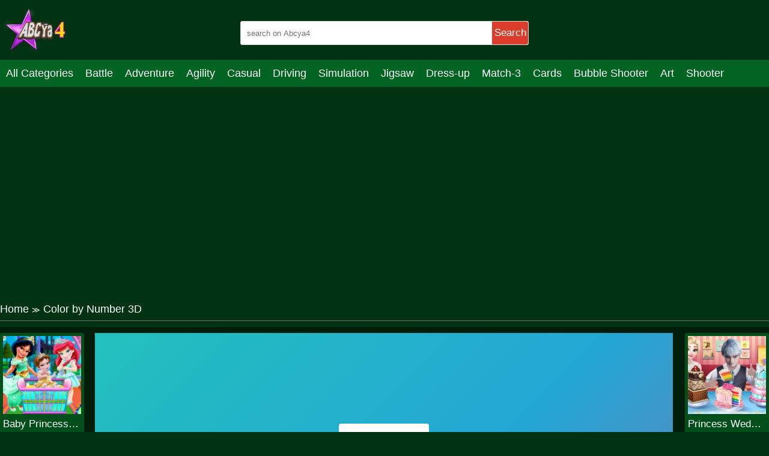

--- FILE ---
content_type: text/html; charset=UTF-8
request_url: https://abcya4.net/color-by-number-3d.html
body_size: 7758
content:
<!DOCTYPE html>
<html lang="en-US">

<head>
  <title>Play Color by Number 3D game online on Abcya4.net</title>
  <meta name="title" content="Play Color by Number 3D game online on Abcya4.net">
<meta name="description" content="Color by Number 3D is an exciting new pixel game for relaxation and fun. Children and adults like to color by numbers, so we prepared some interesting 3D...">
<meta name="keywords" content="Color by Number 3D">
<meta name="robots" content="index, follow">
<meta property="og:locale" content="en_US">
<meta property="og:type" content="Game">
<meta property="og:title" content="Play Color by Number 3D game online on Abcya4.net">
<meta property="og:description" content="Color by Number 3D is an exciting new pixel game for relaxation and fun. Children and adults like to color by numbers, so we prepared some interesting 3D...">
<meta property="og:url" content="https://abcya4.net/color-by-number-3d.html">
<meta property="og:site_name" content="abcya4.net">
<meta property="og:author" content="https://abcya4.net">
<meta property="og:image" content="https://abcya4.net/media/images/251123/e90d240f7959474da179c95f8af1f5d2-512x384.jpeg">
<meta name="twitter:card" content="summary">
<meta name="twitter:url" content="https://abcya4.net/color-by-number-3d.html">
<meta name="twitter:title" content="Play Color by Number 3D game online on Abcya4.net">
<meta name="twitter:description" content="Color by Number 3D is an exciting new pixel game for relaxation and fun. Children and adults like to color by numbers, so we prepared some interesting 3D...">
<meta name="twitter:image" content="https://abcya4.net/media/images/251123/e90d240f7959474da179c95f8af1f5d2-512x384.jpeg">
<meta name="twitter:tag" content="Color by Number 3D">  <script async src="https://pagead2.googlesyndication.com/pagead/js/adsbygoogle.js?client=ca-pub-4188352020436773"
     crossorigin="anonymous"></script>
  <meta charset="UTF-8">
    <meta name="viewport" content="width=device-width, initial-scale=1.0">
  <link href="https://abcya4.net/resize/120x120/img/favicon1693043175.png" rel="shortcut icon" type="image/vnd.microsoft.icon">
  <meta name="google-adsense-account" content="ca-pub-4188352020436773">
  <link href="https://abcya4.net/css/themecolor.css?v=3" rel="stylesheet" type="text/css" />
  <link href="https://abcya4.net/css/style.css?v=3" rel="stylesheet" type="text/css" />
  <link href="https://abcya4.net/css/reponsive.css?v=3" rel="stylesheet" type="text/css" />

<script>
    window.ezstandalone = window.ezstandalone || {};
    ezstandalone.cmd = ezstandalone.cmd || [];
</script>
    <link rel="canonical" href="https://abcya4.net/color-by-number-3d.html">
    <!-- Google tag (gtag.js) -->
<script async src="https://www.googletagmanager.com/gtag/js?id=G-2VX7NM4P5G"></script>
<script>
  window.dataLayer = window.dataLayer || [];
  function gtag(){dataLayer.push(arguments);}
  gtag('js', new Date());

  gtag('config', 'G-2VX7NM4P5G');
</script>
<script type="application/ld+json">
{
  "@context": "https://schema.org/",
  "@type": "WebSite",
  "name": "ABCya4",
  "url": "https://abcya4.net/",
  "potentialAction": {
    "@type": "SearchAction",
    "target": "https://abcya4.net/s{search_term_string}huggy",
    "query-input": "required name=search_term_string"
  }
}
</script>
<script type="application/ld+json">
{
  "@context": "https://schema.org",
  "@type": "Organization",
  "name": "ABCya4",
  "alternateName": "Abcya 4 grade, ABCya 4th",
  "@id": "https://abcya4.net/",
  "logo": "https://abcya4.net/css/images/logo.png?v=1680236808",
  "image": "https://abcya4.net/css/images/logo.png?v=1680236808",
  "description": "Abcya 4 is the best place to play online games. Join your friends right now in the game to get a chance to test how you feel. Come and challenge it!",
  "url": "https://abcya4.net/",
  "foundingDate": "2016-10-13",
  "contactPoint": {
    "@type": "ContactPoint",
    "contactType": "User Feedback",
    "url": "https://abcya4.net/site/contact",
    "email": "abcya4games@gmail.com"
  }, 
  "address": {
    "@type": "PostalAddress",
    "addressLocality": "Orlando",
	"addressRegion": "Florida",
    "postalCode": "32803",
    "addressCountry": "United States"
  },
  "location": {
    "@type": "PostalAddress",
    "addressLocality": "Orlando",
	"addressRegion": "Florida",
    "postalCode": "32803",
    "addressCountry": "United States"
  },
  "founder": {
    "@type": "Person",
    "name": "Tien Nguyen",
    "gender": "Male",
    "jobTitle": "CEO"
  },
  "sameAs": [
   	"https://www.facebook.com/Abcya4games/",
   	"https://twitter.com/Abcya4G",
	"https://www.linkedin.com/in/abcya4-games/",
	"https://www.pinterest.com/abcya4/",
	"https://www.youtube.com/channel/UCak97kapGBHkNZsN-m0mutA",
    "https://sites.google.com/view/abcya4/",
	"https://abcya4th.weebly.com/"
  ]
}
</script>

</head>

<body>
    <header>
  <div class="bx-logo">
    <div class="container">
      <div class="logo">
        <a href="/" title="">
          <img src="/img/logo1693043175.png" alt="abcya4.net" />
        </a>
      </div>
      <div class="bx-search">
        <form action="/search" method="GET">
          <input type="text" placeholder="search on Abcya4" name="k" />
          <button>Search</button>
        </form>
      </div>
    </div>
  </div>
  <div class="bx-menu" id="bx-menu">
    <div class="open-menu-mb" data-click="0">
      <span class="line v1"></span>
      <span class="line v2"></span>
      <span class="line v3"></span>
    </div>
    <div class="menu">
      <div class="container">
        <ul>
        <li><a href="/all-categories" title="All category">All Categories</a></li>
                      <li><a href="/battle" title="Battle">

              
                Battle              </a></li>
                      <li><a href="/adventure" title="Adventure">

              
                Adventure              </a></li>
                      <li><a href="/agility" title="Agility">

              
                Agility              </a></li>
                      <li><a href="/casual" title="Casual">

              
                Casual              </a></li>
                      <li><a href="/driving" title="Driving">

              
                Driving              </a></li>
                      <li><a href="/simulation" title="Simulation">

              
                Simulation              </a></li>
                      <li><a href="/jigsaw" title="Jigsaw">

              
                Jigsaw              </a></li>
                      <li><a href="/dress-up" title="Dress-up">

              
                Dress-up              </a></li>
                      <li><a href="/match-3" title="Match-3">

              
                Match-3              </a></li>
                      <li><a href="/cards" title="Cards">

              
                Cards              </a></li>
                      <li><a href="/bubble-shooter" title="Bubble Shooter">

              
                Bubble Shooter              </a></li>
                      <li><a href="/art" title="Art">

              
                Art              </a></li>
                      <li><a href="/shooter" title="Shooter">

              
                Shooter              </a></li>
                      <li><a href="/mahjong-connect" title="Mahjong & Connect">

              
                Mahjong & Connect              </a></li>
                      <li><a href="/quiz" title="Quiz">

              
                Quiz              </a></li>
                      <li><a href="/strategy" title="Strategy">

              
                Strategy              </a></li>
                      <li><a href="/boardgames" title="Boardgames">

              
                Boardgames              </a></li>
                      <li><a href="/educational" title="Educational">

              
                Educational              </a></li>
                      <li><a href="/football" title="Football">

              
                Football              </a></li>
                      <li><a href="/care" title="Care">

              
                Care              </a></li>
                      <li><a href="/basketball" title="Basketball">

              
                Basketball              </a></li>
                      <li><a href="/action" title="Action">

              
                Action              </a></li>
                      <li><a href="/puzzle" title="Puzzle">

              
                Puzzle              </a></li>
                      <li><a href="/racing" title="Racing">

              
                Racing              </a></li>
                      <li><a href="/girls" title="Girls">

              
                Girls              </a></li>
                      <li><a href="/minecraft" title="Minecraft">

              
                Minecraft              </a></li>
                      <li><a href="/arcade" title="Arcade">

              
                Arcade              </a></li>
                      <li><a href="/shooting" title="Shooting">

              
                Shooting              </a></li>
                      <li><a href="/sports" title="Sports">

              
                Sports              </a></li>
                      <li><a href="/io" title="IO">

              
                IO              </a></li>
                      <li><a href="/cooking" title="Cooking">

              
                Cooking              </a></li>
                  </ul>
      </div>
    </div>
    <div class="bx-social">
      <!--  <a href="" title=""><i class="fab fa-facebook-f"></i></a>
            <a href="" title=""><i class="fab fa-youtube"></i></a>
            <a href="" title=""><i class="fab fa-skype"></i></a>
            <a href="" title=""><i class="fab fa-instagram"></i></a>
            <a href="" title=""><i class="fas fa-share-alt"></i></a>
            <a href="" title=""><i class="fab fa-tumblr"></i></a> -->
    </div>
  </div>
</header>

<div class="bx-banner-top" style="text-align:center">
<script async src="https://pagead2.googlesyndication.com/pagead/js/adsbygoogle.js?client=ca-pub-4937496200727397"
     crossorigin="anonymous"></script>
<!-- auto top -->
<ins class="adsbygoogle"
     style="display:block"
     data-ad-client="ca-pub-4937496200727397"
     data-ad-slot="3910415061"
     data-ad-format="auto"
     data-full-width-responsive="true"></ins>
<script>
     (adsbygoogle = window.adsbygoogle || []).push({});
</script>
  </div>

  


<div class="bx-banner-top">
  <div class="container">
      </div>
</div>
<div class="breadcrumb">
  <div class="container">
    <ul>
      <li><a href="/" title="">Home</a><span>≫</span></li>
      <li>Color by Number 3D</li>
    </ul>

  </div>
</div>
<div class="bx-detail-game">
  <div class="container">
    <div class="bx-game-related">
      <ul id="gameRelatedLeft">
                  <li>
            <div class="thumb">
              <a href="/baby-princess-bedroom.html" title="Baby Princess Bedroom"><img src="https://abcya4.net/resizeg/120x120/images/251123/bd594797ad7a41cebc903781ff9c340d.jpg" alt="Baby Princess Bedroom" /></a>
            </div>
            <div class="title"><a href="/baby-princess-bedroom.html" title="Baby Princess Bedroom">Baby Princess Bedroom</a></div>
          </li>
                  <li>
            <div class="thumb">
              <a href="/princess-dede-sweet-cake-decor.html" title="Princess Dede Sweet Cake Decor"><img src="https://abcya4.net/resizeg/120x120/images/251123/517605a2caa442979b247969ced8905a.jpg" alt="Princess Dede Sweet Cake Decor" /></a>
            </div>
            <div class="title"><a href="/princess-dede-sweet-cake-decor.html" title="Princess Dede Sweet Cake Decor">Princess Dede Sweet Cake Decor</a></div>
          </li>
                  <li>
            <div class="thumb">
              <a href="/princess-spa-day.html" title="Princess Spa Day"><img src="https://abcya4.net/resizeg/120x120/images/251123/2a3020f6b78b4a6aa4723e0dda2a6f1e.jpg" alt="Princess Spa Day" /></a>
            </div>
            <div class="title"><a href="/princess-spa-day.html" title="Princess Spa Day">Princess Spa Day</a></div>
          </li>
                  <li>
            <div class="thumb">
              <a href="/design-your-monster-high-backpack.html" title="Design Your Monster High Backpack"><img src="https://abcya4.net/resizeg/120x120/images/251123/202d2da541f34f6eae93c18c89ec3bb5.jpg" alt="Design Your Monster High Backpack" /></a>
            </div>
            <div class="title"><a href="/design-your-monster-high-backpack.html" title="Design Your Monster High Backpack">Design Your Monster High Backpack</a></div>
          </li>
                  <li>
            <div class="thumb">
              <a href="/princess-wedding-cake.html" title="Princess Wedding Cake"><img src="https://abcya4.net/resizeg/120x120/images/251123/284553853bda4c72b98f6c80852d3521.jpg" alt="Princess Wedding Cake" /></a>
            </div>
            <div class="title"><a href="/princess-wedding-cake.html" title="Princess Wedding Cake">Princess Wedding Cake</a></div>
          </li>
              </ul>

    </div>
    <div class="content-game">

      <div class="content">
        <div class="iframe">
          <img id="fullscreen" src="https://abcya4.net/images/fullscreen.png?v=23" />
          <iframe src="https://html5.gamedistribution.com/e90d240f7959474da179c95f8af1f5d2/" frameborder="0" width="100%" height="100%"></iframe>        </div>
        <style>
          .iframe {
            width: 100% !important;
            height: 600px !important;
          }

          .bx-ads {
            text-align: center;
          }
        </style>
      </div>

      <div class="bx-ads">
        <script async src="https://pagead2.googlesyndication.com/pagead/js/adsbygoogle.js?client=ca-pub-4937496200727397"
     crossorigin="anonymous"></script>
<!-- AP da808 728x90 -->
<ins class="adsbygoogle"
     style="display:inline-block;width:728px;height:90px"
     data-ad-client="ca-pub-4937496200727397"
     data-ad-slot="4514519256"></ins>
<script>
     (adsbygoogle = window.adsbygoogle || []).push({});
</script>      </div>

    </div>
    <div class="bx-game-related bx-game-related-right">
      <ul id="gameRelatedRight">
                  <li>
            <div class="thumb">
              <a href="/princess-wedding-cake.html" title="Princess Wedding Cake"><img src="https://abcya4.net/resizeg/120x120/images/251123/284553853bda4c72b98f6c80852d3521.jpg" alt="Princess Wedding Cake" /></a>
            </div>
            <div class="title"><a href="/princess-wedding-cake.html" title="Princess Wedding Cake">Princess Wedding Cake</a></div>
          </li>
                  <li>
            <div class="thumb">
              <a href="/halloween-pumpkin-decor.html" title="Halloween Pumpkin Decor"><img src="https://abcya4.net/resizeg/120x120/images/251123/b63df984e8b841a2aabde114af0fc61b.jpg" alt="Halloween Pumpkin Decor" /></a>
            </div>
            <div class="title"><a href="/halloween-pumpkin-decor.html" title="Halloween Pumpkin Decor">Halloween Pumpkin Decor</a></div>
          </li>
                  <li>
            <div class="thumb">
              <a href="/princess-halloween-ice-cream.html" title="Princess Halloween Ice Cream"><img src="https://abcya4.net/resizeg/120x120/images/251123/a682844a57d147ccb29af36b7964c154.jpg" alt="Princess Halloween Ice Cream" /></a>
            </div>
            <div class="title"><a href="/princess-halloween-ice-cream.html" title="Princess Halloween Ice Cream">Princess Halloween Ice Cream</a></div>
          </li>
                  <li>
            <div class="thumb">
              <a href="/family-weekend.html" title="Family Weekend"><img src="https://abcya4.net/resizeg/120x120/images/251123/88799e36dd40400db6834acc47e9a2f6.jpg" alt="Family Weekend" /></a>
            </div>
            <div class="title"><a href="/family-weekend.html" title="Family Weekend">Family Weekend</a></div>
          </li>
                  <li>
            <div class="thumb">
              <a href="/royal-family-new-house-makeover.html" title="Royal Family New House Makeover"><img src="https://abcya4.net/resizeg/120x120/images/251123/8ccaf98cc41d4f22af8cfd2d92b89d16.jpg" alt="Royal Family New House Makeover" /></a>
            </div>
            <div class="title"><a href="/royal-family-new-house-makeover.html" title="Royal Family New House Makeover">Royal Family New House Makeover</a></div>
          </li>
                  <li>
            <div class="thumb">
              <a href="/ellie-and-annie-doll-house.html" title="Ellie And Annie Doll House"><img src="https://abcya4.net/resizeg/120x120/images/251123/c293dace777b4f37ae0fab28be328de5.jpg" alt="Ellie And Annie Doll House" /></a>
            </div>
            <div class="title"><a href="/ellie-and-annie-doll-house.html" title="Ellie And Annie Doll House">Ellie And Annie Doll House</a></div>
          </li>
              </ul>

    </div>
  </div>
</div>
<div class="bx-description-game dt">
  <div class="container">
    <div class="categame">

      <div class="list-backlink">
        

        
          <a href="/racing" title="Racing">
                          <img src="https://abcya4.net/resizeg/100x70/images/mini-moto-speed-race-512x384-jpeg16930448779312.jpg" />
            
            Racing          </a>

        
          <a href="/girls" title="Girls">
                          <img src="https://abcya4.net/resizeg/100x70/images/icy-dress-up-512x384-jpeg16930447706655.jpg" />
            
            Girls          </a>

        
          <a href="/simulation" title="Simulation">
                          <img src="https://abcya4.net/resizeg/100x70/images/tower-loot-512x340-jpeg17030452629022.jpg" />
            
            Simulation          </a>

        
          <a href="/adventure" title="Adventure">
                          <img src="https://abcya4.net/resizeg/100x70/images/slingshot-jetpack-512x340-jpeg17030421834305.jpg" />
            
            Adventure          </a>

        
          <a href="/match-3" title="Match-3">
                          <img src="https://abcya4.net/resizeg/100x70/images/tiny-blocks-512x340-jpeg17030426281759.jpg" />
            
            Match-3          </a>

        
          <a href="/jigsaw" title="Jigsaw">
                          <img src="https://abcya4.net/resizeg/100x70/images/lgbt-jigsaw-puzzle-find-lgbt-flags-512x340-jpeg17030426926190.jpg" />
            
            Jigsaw          </a>

        
          <a href="/care" title="Care">
                          <img src="https://abcya4.net/resizeg/100x70/images/dog-games-220x22017030453037900.jpg" />
            
            Care          </a>

        
          <a href="/football" title="Football">
                          <img src="https://abcya4.net/resizeg/100x70/images/goalkeeperchallenge-512x340-jpeg17030422817927.jpg" />
            
            Football          </a>

        
          <a href="/sports" title="Sports">
                          <img src="https://abcya4.net/resizeg/100x70/images/real-football-512x384-jpeg16930448172127.jpg" />
            
            Sports          </a>

        
          <a href="/arcade" title="Arcade">
                          <img src="https://abcya4.net/resizeg/100x70/images/color-tunnel-512x340-jpeg16930449438391.jpg" />
            
            Arcade          </a>

        
          <a href="/quiz" title="Quiz">
                          <img src="https://abcya4.net/resizeg/100x70/images/brain-iq-test-minecraft-quiz-512x340-jpeg17030451426862.jpg" />
            
            Quiz          </a>

        
          <a href="/strategy" title="Strategy">
                          <img src="https://abcya4.net/resizeg/100x70/images/takeover-512x340-jpeg17030423582967.jpg" />
            
            Strategy          </a>

        
          <a href="/io" title="IO">
                          <img src="https://abcya4.net/resizeg/100x70/images/slingshot-jetpack-512x340-jpeg16930450552717.jpg" />
            
            IO          </a>

        
          <a href="/educational" title="Educational">
                          <img src="https://abcya4.net/resizeg/100x70/images/1-1-512x340-jpeg17030422998182.jpg" />
            
            Educational          </a>

        
          <a href="/cooking" title="Cooking">
                          <img src="https://abcya4.net/resizeg/100x70/images/bakery-shop-512x384-jpeg16930447065108.jpg" />
            
            Cooking          </a>

        
          <a href="/driving" title="Driving">
                          <img src="https://abcya4.net/resizeg/100x70/images/drifting-mania-512x340-jpeg17030422188092.jpg" />
            
            Driving          </a>

        
          <a href="/art" title="Art">
                          <img src="https://abcya4.net/resizeg/100x70/images/1628759303-coffee-break-games-220x22017030425469379.jpg" />
            
            Art          </a>

        
          <a href="/action" title="Action">
                          <img src="https://abcya4.net/resizeg/100x70/images/super-megabot-adventure-512x384-jpeg16930450169989.jpg" />
            
            Action          </a>

        

      </div>
    </div>

    <div class="bx-ads" style="padding-top:20px; margin-bottom:-20px; clear:both">
        <script async src="https://pagead2.googlesyndication.com/pagead/js/adsbygoogle.js?client=ca-pub-4937496200727397"
     crossorigin="anonymous"></script>
<!-- AP da808 728x90 -->
<ins class="adsbygoogle"
     style="display:inline-block;width:728px;height:90px"
     data-ad-client="ca-pub-4937496200727397"
     data-ad-slot="4514519256"></ins>
<script>
     (adsbygoogle = window.adsbygoogle || []).push({});
</script>      </div>


    <div class="bx-comment">
      <div class="comment">


        <div class="bx-game-by-cate ">
          <div class="list-item">
                          <div class="item" >
                <div class="thumb">
                  <a href="/forest-survival.html" title="Forest Survival">
                    <img src="https://abcya4.net/resizeg/120x120/images/251123/94e9f9018626405f851a17ecc898c7bc-512x512.jpeg" alt="Forest Survival" />
                  </a>
                </div>
                <div class="title"><a href="/forest-survival.html" title="Forest Survival">Forest Survival</a></div>
              </div>
                          <div class="item" >
                <div class="thumb">
                  <a href="/super-couple-glam-party.html" title="Super Couple Glam Party">
                    <img src="https://abcya4.net/resizeg/120x120/images/251123/896d6d9671ba41e29e78c1921e6b46de.jpg" alt="Super Couple Glam Party" />
                  </a>
                </div>
                <div class="title"><a href="/super-couple-glam-party.html" title="Super Couple Glam Party">Super Couple Glam Party</a></div>
              </div>
                          <div class="item" >
                <div class="thumb">
                  <a href="/rocking-wheels.html" title="Rocking Wheels">
                    <img src="https://abcya4.net/resizeg/120x120/images/251123/babc20ffc9bc4da68e7c4ba9afcedbf7-512x512.jpeg" alt="Rocking Wheels" />
                  </a>
                </div>
                <div class="title"><a href="/rocking-wheels.html" title="Rocking Wheels">Rocking Wheels</a></div>
              </div>
                          <div class="item" >
                <div class="thumb">
                  <a href="/cop-chop-police-car-chase-game.html" title="Cop Chop Police Car Chase Game">
                    <img src="https://abcya4.net/resizeg/120x120/images/251123/80579d9595494226a6bb4f862dc66c23-512x384.jpeg" alt="Cop Chop Police Car Chase Game" />
                  </a>
                </div>
                <div class="title"><a href="/cop-chop-police-car-chase-game.html" title="Cop Chop Police Car Chase Game">Cop Chop Police Car Chase Game</a></div>
              </div>
                          <div class="item" >
                <div class="thumb">
                  <a href="/first-date-love-cupcake.html" title="First Date Love Cupcake">
                    <img src="https://abcya4.net/resizeg/120x120/images/251123/31a9d850f4844bd29147b61d5f16152f-512x340.jpeg" alt="First Date Love Cupcake" />
                  </a>
                </div>
                <div class="title"><a href="/first-date-love-cupcake.html" title="First Date Love Cupcake">First Date Love Cupcake</a></div>
              </div>
                          <div class="item" >
                <div class="thumb">
                  <a href="/io-games-wormate.html" title="io Games Wormate">
                    <img src="https://abcya4.net/resizeg/120x120/images/251123/5de58f905419482d99f12b98de5aa1ab-512x512.jpeg" alt="io Games Wormate" />
                  </a>
                </div>
                <div class="title"><a href="/io-games-wormate.html" title="io Games Wormate">io Games Wormate</a></div>
              </div>
                          <div class="item" data-item="6">
                <div class="thumb">
                  <a href="/beaver-s-blocks.html" title="Beaver's Blocks">
                    <img src="https://abcya4.net/resizeg/120x120/images/beaver-s-blocks-jpeg16732322704435.jpg" alt="Beaver's Blocks" />
                  </a>
                </div>
                <div class="title"><a href="/beaver-s-blocks.html" title="Beaver's Blocks">Beaver's Blocks</a></div>
              </div>
                          <div class="item" >
                <div class="thumb">
                  <a href="/dockyard-tank-parking.html" title="Dockyard Tank Parking">
                    <img src="https://abcya4.net/resizeg/120x120/images/251123/cbc25027846743a4930705c6ad16bced-512x512.jpeg" alt="Dockyard Tank Parking" />
                  </a>
                </div>
                <div class="title"><a href="/dockyard-tank-parking.html" title="Dockyard Tank Parking">Dockyard Tank Parking</a></div>
              </div>
                          <div class="item" >
                <div class="thumb">
                  <a href="/baby-princesses-wonderful-christmas.html" title="Baby Princesses Wonderful Christmas">
                    <img src="https://abcya4.net/resizeg/120x120/images/251123/e36f009aa0c3419fa508bdf7dfd359ac-512x512.jpeg" alt="Baby Princesses Wonderful Christmas" />
                  </a>
                </div>
                <div class="title"><a href="/baby-princesses-wonderful-christmas.html" title="Baby Princesses Wonderful Christmas">Baby Princesses Wonderful Christmas</a></div>
              </div>
                          <div class="item" >
                <div class="thumb">
                  <a href="/stuntz-online.html" title="Stuntz Online">
                    <img src="https://abcya4.net/resizeg/120x120/images/251123/d48abec7b3144f8ab7ed70d4d55cf63c-512x512.jpeg" alt="Stuntz Online" />
                  </a>
                </div>
                <div class="title"><a href="/stuntz-online.html" title="Stuntz Online">Stuntz Online</a></div>
              </div>
                          <div class="item" >
                <div class="thumb">
                  <a href="/spooky-bubble-shooter.html" title="Spooky Bubble Shooter">
                    <img src="https://abcya4.net/resizeg/120x120/images/251123/e648747296814ee2afb3f8884599cec2-512x512.jpeg" alt="Spooky Bubble Shooter" />
                  </a>
                </div>
                <div class="title"><a href="/spooky-bubble-shooter.html" title="Spooky Bubble Shooter">Spooky Bubble Shooter</a></div>
              </div>
                          <div class="item" >
                <div class="thumb">
                  <a href="/robot-maker.html" title="Robot Maker">
                    <img src="https://abcya4.net/resizeg/120x120/images/251123/f4ac456540f9464582ef7287a3a5f5ec-512x512.jpeg" alt="Robot Maker" />
                  </a>
                </div>
                <div class="title"><a href="/robot-maker.html" title="Robot Maker">Robot Maker</a></div>
              </div>
                          <div class="item" >
                <div class="thumb">
                  <a href="/street-rider.html" title="Street Rider">
                    <img src="https://abcya4.net/resizeg/120x120/images/251123/9be99c873fee49c997dc31ae805c711e-512x512.jpeg" alt="Street Rider" />
                  </a>
                </div>
                <div class="title"><a href="/street-rider.html" title="Street Rider">Street Rider</a></div>
              </div>
                          <div class="item" data-item="6">
                <div class="thumb">
                  <a href="/sugar-mahjong.html" title="Sugar Mahjong">
                    <img src="https://abcya4.net/resizeg/120x120/images/251123/0e69f524bfd44219a53decec2a947938-512x512.jpeg" alt="Sugar Mahjong" />
                  </a>
                </div>
                <div class="title"><a href="/sugar-mahjong.html" title="Sugar Mahjong">Sugar Mahjong</a></div>
              </div>
                          <div class="item" >
                <div class="thumb">
                  <a href="/wording.html" title="Wording">
                    <img src="https://abcya4.net/resizeg/120x120/images/251123/93e5e41a4d8644bb9cac7c099bdd8b84-512x512.jpeg" alt="Wording" />
                  </a>
                </div>
                <div class="title"><a href="/wording.html" title="Wording">Wording</a></div>
              </div>
                          <div class="item" >
                <div class="thumb">
                  <a href="/extreme-space-airplane-attack.html" title="Extreme Space Airplane Attack">
                    <img src="https://abcya4.net/resizeg/120x120/images/251123/6517ffb41c0647c8b5fbdacd3cac1d9e-512x512.jpeg" alt="Extreme Space Airplane Attack" />
                  </a>
                </div>
                <div class="title"><a href="/extreme-space-airplane-attack.html" title="Extreme Space Airplane Attack">Extreme Space Airplane Attack</a></div>
              </div>
                          <div class="item" >
                <div class="thumb">
                  <a href="/bubble-shooter-gold.html" title="Bubble Shooter Gold">
                    <img src="https://abcya4.net/resizeg/120x120/images/251123/dd46da2600ba41eb98cb42837adff0dc-512x340.jpg" alt="Bubble Shooter Gold" />
                  </a>
                </div>
                <div class="title"><a href="/bubble-shooter-gold.html" title="Bubble Shooter Gold">Bubble Shooter Gold</a></div>
              </div>
                          <div class="item" >
                <div class="thumb">
                  <a href="/us-army-commando-elite-commando-war.html" title="US Army Commando : Elite Commando War">
                    <img src="https://abcya4.net/resizeg/120x120/images/251123/cf7fcff9b2a14661bd9822c20a21bdfe-512x512.jpeg" alt="US Army Commando : Elite Commando War" />
                  </a>
                </div>
                <div class="title"><a href="/us-army-commando-elite-commando-war.html" title="US Army Commando : Elite Commando War">US Army Commando : Elite Commando War</a></div>
              </div>
                          <div class="item" >
                <div class="thumb">
                  <a href="/minesweeper-mania.html" title="Minesweeper Mania">
                    <img src="https://abcya4.net/resizeg/120x120/images/minesweeper-mania-512x512-jpeg15976378593803.jpg" alt="Minesweeper Mania" />
                  </a>
                </div>
                <div class="title"><a href="/minesweeper-mania.html" title="Minesweeper Mania">Minesweeper Mania</a></div>
              </div>
                          <div class="item" >
                <div class="thumb">
                  <a href="/santa-ski.html" title="Santa Ski">
                    <img src="https://abcya4.net/resizeg/120x120/images/251123/2a3940e4c3524122bd8b223a166d585e-1280x720.jpeg" alt="Santa Ski" />
                  </a>
                </div>
                <div class="title"><a href="/santa-ski.html" title="Santa Ski">Santa Ski</a></div>
              </div>
                          <div class="item" data-item="6">
                <div class="thumb">
                  <a href="/elementary-arithmetic-math.html" title="Elementary Arithmetic Math">
                    <img src="https://abcya4.net/resizeg/120x120/images/251123/30d56506fcc94860a91191eb9ed2e2a7-512x512.jpeg" alt="Elementary Arithmetic Math" />
                  </a>
                </div>
                <div class="title"><a href="/elementary-arithmetic-math.html" title="Elementary Arithmetic Math">Elementary Arithmetic Math</a></div>
              </div>
                          <div class="item" >
                <div class="thumb">
                  <a href="/just-another-pong.html" title="Just Another Pong">
                    <img src="https://abcya4.net/resizeg/120x120/images/251123/2fb459e4cc384e55ab62c6f2f8822e53-512x384.jpeg" alt="Just Another Pong" />
                  </a>
                </div>
                <div class="title"><a href="/just-another-pong.html" title="Just Another Pong">Just Another Pong</a></div>
              </div>
                          <div class="item" >
                <div class="thumb">
                  <a href="/uber-taxi-driver-3d.html" title="Uber Taxi Driver 3D">
                    <img src="https://abcya4.net/resizeg/120x120/images/251123/03cdf291fa1d4359bc102b0b50fbb62c-512x384.jpeg" alt="Uber Taxi Driver 3D" />
                  </a>
                </div>
                <div class="title"><a href="/uber-taxi-driver-3d.html" title="Uber Taxi Driver 3D">Uber Taxi Driver 3D</a></div>
              </div>
                          <div class="item" >
                <div class="thumb">
                  <a href="/pop-corn-fever.html" title="Pop Corn Fever">
                    <img src="https://abcya4.net/resizeg/120x120/images/251123/210c66529c99446a81dad4cf251e1025-512x512.jpeg" alt="Pop Corn Fever" />
                  </a>
                </div>
                <div class="title"><a href="/pop-corn-fever.html" title="Pop Corn Fever">Pop Corn Fever</a></div>
              </div>
                          <div class="item" >
                <div class="thumb">
                  <a href="/cube-city-racing.html" title="Cube City Racing">
                    <img src="https://abcya4.net/resizeg/120x120/images/251123/1321a9c435ed41a6a08510de2dc00566-512x512.jpeg" alt="Cube City Racing" />
                  </a>
                </div>
                <div class="title"><a href="/cube-city-racing.html" title="Cube City Racing">Cube City Racing</a></div>
              </div>
                          <div class="item" >
                <div class="thumb">
                  <a href="/mr-bottle.html" title="Mr Bottle ">
                    <img src="https://abcya4.net/resizeg/120x120/images/251123/5ae11d8e3ea94b21a0e496029714d5ce-512x384.jpeg" alt="Mr Bottle " />
                  </a>
                </div>
                <div class="title"><a href="/mr-bottle.html" title="Mr Bottle ">Mr Bottle </a></div>
              </div>
                          <div class="item" >
                <div class="thumb">
                  <a href="/brain-teasers-avoid-crash.html" title="Brain Teasers Avoid Crash">
                    <img src="https://abcya4.net/resizeg/120x120/images/251123/251e6ffebfc74d3e90996cc69a044028-1280x720.jpeg" alt="Brain Teasers Avoid Crash" />
                  </a>
                </div>
                <div class="title"><a href="/brain-teasers-avoid-crash.html" title="Brain Teasers Avoid Crash">Brain Teasers Avoid Crash</a></div>
              </div>
                          <div class="item" data-item="6">
                <div class="thumb">
                  <a href="/baby-doll-jigsaw.html" title="Baby Doll Jigsaw">
                    <img src="https://abcya4.net/resizeg/120x120/images/251123/b770cb81e2d2424c8d2e8f38b1c4ff05-512x512.jpeg" alt="Baby Doll Jigsaw" />
                  </a>
                </div>
                <div class="title"><a href="/baby-doll-jigsaw.html" title="Baby Doll Jigsaw">Baby Doll Jigsaw</a></div>
              </div>
                          <div class="item" >
                <div class="thumb">
                  <a href="/hiking-mahjong.html" title="Hiking Mahjong">
                    <img src="https://abcya4.net/resizeg/120x120/images/251123/962ad0e26ab44549a0c570526a5146e1-512x512.jpeg" alt="Hiking Mahjong" />
                  </a>
                </div>
                <div class="title"><a href="/hiking-mahjong.html" title="Hiking Mahjong">Hiking Mahjong</a></div>
              </div>
                          <div class="item" >
                <div class="thumb">
                  <a href="/blocky-unleashed.html" title="Blocky Unleashed">
                    <img src="https://abcya4.net/resizeg/120x120/images/251123/fb4c3a6d0b724069ad4dd087b8f46366-512x512.jpeg" alt="Blocky Unleashed" />
                  </a>
                </div>
                <div class="title"><a href="/blocky-unleashed.html" title="Blocky Unleashed">Blocky Unleashed</a></div>
              </div>
                          <div class="item" >
                <div class="thumb">
                  <a href="/rise-up-space.html" title="Rise Up Space">
                    <img src="https://abcya4.net/resizeg/120x120/images/251123/0d3b96f812ee4ca4af3059ae823f9c1c-512x512.jpeg" alt="Rise Up Space" />
                  </a>
                </div>
                <div class="title"><a href="/rise-up-space.html" title="Rise Up Space">Rise Up Space</a></div>
              </div>
                          <div class="item" >
                <div class="thumb">
                  <a href="/push-balls-2.html" title="Push Balls">
                    <img src="https://abcya4.net/resizeg/120x120/images/251123/adfe0bd45cfd430b9d1f73197d3d0ddb-512x512.jpeg" alt="Push Balls" />
                  </a>
                </div>
                <div class="title"><a href="/push-balls-2.html" title="Push Balls">Push Balls</a></div>
              </div>
                          <div class="item" >
                <div class="thumb">
                  <a href="/cat-solitaire.html" title="Cat Solitaire">
                    <img src="https://abcya4.net/resizeg/120x120/images/251123/3fda37d303d1449eaaaa42215395675a-512x340.jpeg" alt="Cat Solitaire" />
                  </a>
                </div>
                <div class="title"><a href="/cat-solitaire.html" title="Cat Solitaire">Cat Solitaire</a></div>
              </div>
                          <div class="item" >
                <div class="thumb">
                  <a href="/color-me.html" title="Color Me">
                    <img src="https://abcya4.net/resizeg/120x120/images/251123/e3d8c2f5a4164232bef3fc7614ad9db5-512x512.jpg" alt="Color Me" />
                  </a>
                </div>
                <div class="title"><a href="/color-me.html" title="Color Me">Color Me</a></div>
              </div>
                          <div class="item" data-item="6">
                <div class="thumb">
                  <a href="/smile-style.html" title="Smile Style">
                    <img src="https://abcya4.net/resizeg/120x120/images/251123/4987cda2b2c0441d83cd7d0648f9df7d-512x512.jpg" alt="Smile Style" />
                  </a>
                </div>
                <div class="title"><a href="/smile-style.html" title="Smile Style">Smile Style</a></div>
              </div>
                          <div class="item" >
                <div class="thumb">
                  <a href="/color-snake-1.html" title="Color Snake">
                    <img src="https://abcya4.net/resizeg/120x120/images/251123/ea36097f12074eb28b82dc757cf13513-512x340.jpeg" alt="Color Snake" />
                  </a>
                </div>
                <div class="title"><a href="/color-snake-1.html" title="Color Snake">Color Snake</a></div>
              </div>
                          <div class="item" >
                <div class="thumb">
                  <a href="/might-and-magic-armies.html" title="Might And Magic Armies">
                    <img src="https://abcya4.net/resizeg/120x120/images/might-and-magic-armies16497297786382.jpg" alt="Might And Magic Armies" />
                  </a>
                </div>
                <div class="title"><a href="/might-and-magic-armies.html" title="Might And Magic Armies">Might And Magic Armies</a></div>
              </div>
                          <div class="item" >
                <div class="thumb">
                  <a href="/bts-emoji-coloring.html" title="BTS Emoji Coloring">
                    <img src="https://abcya4.net/resizeg/120x120/images/251123/4f8fcec7be754e5a91fae8b64ee1d14e-512x512.jpeg" alt="BTS Emoji Coloring" />
                  </a>
                </div>
                <div class="title"><a href="/bts-emoji-coloring.html" title="BTS Emoji Coloring">BTS Emoji Coloring</a></div>
              </div>
                          <div class="item" >
                <div class="thumb">
                  <a href="/super-ninja-plumber.html" title="Super Ninja Plumber">
                    <img src="https://abcya4.net/resizeg/120x120/images/251123/213fc8f66f504735b2107b4781091ce1-512x384.jpeg" alt="Super Ninja Plumber" />
                  </a>
                </div>
                <div class="title"><a href="/super-ninja-plumber.html" title="Super Ninja Plumber">Super Ninja Plumber</a></div>
              </div>
                          <div class="item" >
                <div class="thumb">
                  <a href="/battlefield-elite-3d.html" title="Battlefield Elite 3d">
                    <img src="https://abcya4.net/resizeg/120x120/images/251123/9ce3a0aedff64ce9a825262451b38658-512x512.jpeg" alt="Battlefield Elite 3d" />
                  </a>
                </div>
                <div class="title"><a href="/battlefield-elite-3d.html" title="Battlefield Elite 3d">Battlefield Elite 3d</a></div>
              </div>
                      </div>
        </div>
      </div>


    </div>
    <div class="leftcontent">
      <div class="summary">
        <h1>Color by Number 3D</h1>
        <div class="article">
          Color by Number 3D is an exciting new pixel game for relaxation and fun. Children and adults like to color by numbers, so we prepared some interesting 3D objects for coloring to choose from. Choose one of the super-duper fun 3D images and follow the numbers to liven up them.        </div>
        <div class="list-tag">
          <p></p>
          <div class="tag">
                      </div>

        </div>
      </div>
    </div>
    <div class="rightcontent" style="display: flex; justify-content:center">
      <script async src="https://pagead2.googlesyndication.com/pagead/js/adsbygoogle.js?client=ca-pub-4937496200727397"
     crossorigin="anonymous"></script>
<!-- AP da808 300x600 -->
<ins class="adsbygoogle"
     style="display:inline-block;width:300px;height:600px"
     data-ad-client="ca-pub-4937496200727397"
     data-ad-slot="4728990290"></ins>
<script>
     (adsbygoogle = window.adsbygoogle || []).push({});
</script>    </div>

  </div>
</div>
<Style>
  .bx-banner-top .container {
    text-align: center
  }
</style>
<div class="bx-banner-top">
  <div class="container">
    <script async src="https://pagead2.googlesyndication.com/pagead/js/adsbygoogle.js"></script>
    <!-- auto-ngang -->
    <ins class="adsbygoogle" style="display:block" data-ad-client="ca-pub-4937496200727397" data-ad-slot="5010246035" data-ad-format="auto" data-full-width-responsive="true"></ins>
    <script>
      (adsbygoogle = window.adsbygoogle || []).push({});
    </script>
  </div>
</div>  
<footer>
  <div class="container">

      <div class="logo col-md-2">
        <a href="/" title="">
          <img src="/img/logo1693043175.png" alt="abcya4.net" height="50px" />
        </a>
      </div>
      <div class="content-footer col-md-10">
        <div class="row">
                        <div class="list-link">
                <h4>Categories</h4>
                                    <a target="_blank" href="/action" title="">Action</a>
                                    <a target="_blank" href="/puzzle" title="">Puzzle</a>
                                    <a target="_blank" href="/girls" title="">Girls</a>
                                    <a target="_blank" href="/shooting" title="">Shooting</a>
                                    <a target="_blank" href="https://abcya3.net/" title="">ABCya3</a>
                              </div>
                        <div class="list-link">
                <h4>More About ABCya4</h4>
                                    <a target="_blank" href="/cookie-p39.html" title="">Cookie</a>
                                    <a target="_blank" href="/privacy-policy-p1.html" title="">Privacy Policy</a>
                                    <a target="_blank" href="/about-us-p18.html" title="">About us</a>
                                    <a target="_blank" href="/contact-p30.html" title="">Contact</a>
                              </div>
                        <div class="list-link">
                <h4>Websites</h4>
                                    <a target="_blank" href="https://abcya3.net/" title="">ABCya3</a>
                              </div>
                  </div>
      
      </div>
  </div>
      <p class="copyright">Copyright © 2026 abcya4.net All rights reserved.</p>
</footer>  <script src="https://abcya4.net/js/jquery-3.1.0.js?v=1" type="text/javascript"></script>
  <script src="https://abcya4.net/js/script.js?v=1" type="text/javascript"></script>


  
  <script src="/assets/3c588b38/yii.js"></script>  
<script defer src="https://static.cloudflareinsights.com/beacon.min.js/vcd15cbe7772f49c399c6a5babf22c1241717689176015" integrity="sha512-ZpsOmlRQV6y907TI0dKBHq9Md29nnaEIPlkf84rnaERnq6zvWvPUqr2ft8M1aS28oN72PdrCzSjY4U6VaAw1EQ==" data-cf-beacon='{"version":"2024.11.0","token":"900f2d87bc1c45d8887299b0f0a00470","r":1,"server_timing":{"name":{"cfCacheStatus":true,"cfEdge":true,"cfExtPri":true,"cfL4":true,"cfOrigin":true,"cfSpeedBrain":true},"location_startswith":null}}' crossorigin="anonymous"></script>
</html>


--- FILE ---
content_type: text/html; charset=utf-8
request_url: https://html5.gamedistribution.com/e90d240f7959474da179c95f8af1f5d2/
body_size: 2004
content:
<!DOCTYPE html><html lang=en><head><title>Color by Number 3D</title><meta name=viewport content="width=device-width,initial-scale=1,maximum-scale=1,user-scalable=no"><meta name=description content="Color by Number 3D is an exciting new pixel game for relaxation and fun. Children and adults like to color by numbers, so we prepared some interesting 3D objects for coloring to choose from. Choose one of the super-duper fun 3D images and follow the numbers to liven up them."><meta name=keywords content="coloring,pixel,pixelart,number,Kids Friendly,No Blood,No Cruelty"><meta property=og:type content=website><meta property=og:title content="Color by Number 3D"><meta property=og:description content="Color by Number 3D is an exciting new pixel game for relaxation and fun. Children and adults like to color by numbers, so we prepared some interesting 3D objects for coloring to choose from. Choose one of the super-duper fun 3D images and follow the numbers to liven up them."><meta property=og:image content=https://img.gamedistribution.com/e90d240f7959474da179c95f8af1f5d2-512x512.jpg><meta property=og:url content=https://html5.gamedistribution.com/e90d240f7959474da179c95f8af1f5d2/ ><link rel=canonical href=https://html5.gamedistribution.com/e90d240f7959474da179c95f8af1f5d2/ ><link rel=manifest href=manifest_1.5.18.json><link rel=preconnect href=https://html5.api.gamedistribution.com><link rel=preconnect href=https://game.api.gamedistribution.com><link rel=preconnect href=https://pm.gamedistribution.com><script type=text/javascript>if ('serviceWorker' in navigator) {
    navigator
      .serviceWorker
      .register(`/sw_1.5.18.js`)
      .then(function () {
        console.log('SW registered...');
      })
      .catch(err => {
        console.log('SW not registered...', err.message);
      });
  }</script><script type=application/ld+json>{
  "@context": "http://schema.org",
  "@type": "Game",
  "name": "Color by Number 3D",
  "url": "https://html5.gamedistribution.com/e90d240f7959474da179c95f8af1f5d2/",
  "image": "https://img.gamedistribution.com/e90d240f7959474da179c95f8af1f5d2-512x512.jpg",    
  "description": "Color by Number 3D is an exciting new pixel game for relaxation and fun. Children and adults like to color by numbers, so we prepared some interesting 3D objects for coloring to choose from. Choose one of the super-duper fun 3D images and follow the numbers to liven up them.",
  "creator":{
    "name":"8Games.Net"
    
    },
  "publisher":{
    "name":"GameDistribution",
    "url":"https://gamedistribution.com/games/color-by-number-3d"
    },
  "genre":[
      "coloring",
      "pixel",
      "pixelart",
      "number",
      "Kids Friendly",
      "No Blood",
      "No Cruelty"
  ]
}</script><style>html{height:100%}body{margin:0;padding:0;background-color:#000;overflow:hidden;height:100%}#game{position:absolute;top:0;left:0;width:0;height:0;overflow:hidden;max-width:100%;max-height:100%;min-width:100%;min-height:100%;box-sizing:border-box}</style></head><body><iframe id=game frameborder=0 allow=autoplay allowfullscreen seamless scrolling=no></iframe><script type=text/javascript>(function () {
    function GameLoader() {
      this.init = function () {
        this._gameId = "e90d240f7959474da179c95f8af1f5d2";
        this._container = document.getElementById("game");
        this._loader = this._getLoaderData();
        this._hasImpression = false;
        this._hasSuccess = false;
        this._insertGameSDK();
        this._softgamesDomains = this._getDomainData();
      };

      this._getLoaderData = function () {
        return {"enabled":true,"sdk_version":"1.15.2","_":55};
      }

      this._getDomainData = function(){
        return [{"name":"minigame.aeriagames.jp","id":4217},{"name":"localhost:8080","id":4217},{"name":"minigame-stg.aeriagames.jp","id":4217}];
      }

      this._insertGameSDK = function () {
        if (!this._gameId) return;

        window["GD_OPTIONS"] = {
          gameId: this._gameId,
          loader: this._loader,
          onLoaderEvent: this._onLoaderEvent.bind(this),
          onEvent: this._onEvent.bind(this)
        };

        (function (d, s, id) {
          var js,fjs = d.getElementsByTagName(s)[0];
          if (d.getElementById(id)) return;
          js = d.createElement(s);
          js.id = id;
          js.src = "https://html5.api.gamedistribution.com/main.min.js";
          fjs.parentNode.insertBefore(js, fjs);
        })(document, "script", "gamedistribution-jssdk");
      };

      this._loadGame = function (options) {

        if (this._container_initialized) {
          return;
        }

        var formatTokenURLSearch = this._bridge.exports.formatTokenURLSearch;
        var extendUrlQuery = this._bridge.exports.extendUrlQuery;
        var base64Encode = this._bridge.exports.base64Encode;
        const ln_param = new URLSearchParams(window.location.search).get('lang');

        var data = {
          parentURL: this._bridge.parentURL,
          parentDomain: this._bridge.parentDomain,
          topDomain: this._bridge.topDomain,
          hasImpression: options.hasImpression,
          loaderEnabled: true,
          host: window.location.hostname,
          version: "1.5.18"
        };

        var searchPart = formatTokenURLSearch(data);
        var gameSrc = "//html5.gamedistribution.com/rvvASMiM/e90d240f7959474da179c95f8af1f5d2/index.html" + searchPart;
        this._container.src = gameSrc;

        this._container.onload = this._onFrameLoaded.bind(this);

        this._container_initialized = true;
      };

      this._onLoaderEvent = function (event) {
        switch (event.name) {
          case "LOADER_DATA":
            this._bridge = event.message.bridge;
            this._game = event.message.game;
            break;
        }
      };

      this._onEvent = function (event) {
        switch (event.name) {
          case "SDK_GAME_START":
            this._bridge && this._loadGame({hasImpression: this._hasImpression});
            break;
          case "AD_ERROR":
          case "AD_SDK_CANCELED":
            this._hasImpression = false || this._hasSuccess;
            break;
          case "ALL_ADS_COMPLETED":
          case "COMPLETE":
          case "USER_CLOSE":
          case "SKIPPED":
            this._hasImpression = true;
            this._hasSuccess = true;
            break;
        }
      };

      this._onFrameLoaded=function(event){
        var container=this._container;
        setTimeout(function(){
          try{
            container.contentWindow.focus();
          }catch(err){
          }
        },100);
      }
    }
    new GameLoader().init();
  })();</script></body></html>

--- FILE ---
content_type: text/html; charset=utf-8
request_url: https://www.google.com/recaptcha/api2/aframe
body_size: 267
content:
<!DOCTYPE HTML><html><head><meta http-equiv="content-type" content="text/html; charset=UTF-8"></head><body><script nonce="9Wcd2wE6m_q42IHI2hEJlw">/** Anti-fraud and anti-abuse applications only. See google.com/recaptcha */ try{var clients={'sodar':'https://pagead2.googlesyndication.com/pagead/sodar?'};window.addEventListener("message",function(a){try{if(a.source===window.parent){var b=JSON.parse(a.data);var c=clients[b['id']];if(c){var d=document.createElement('img');d.src=c+b['params']+'&rc='+(localStorage.getItem("rc::a")?sessionStorage.getItem("rc::b"):"");window.document.body.appendChild(d);sessionStorage.setItem("rc::e",parseInt(sessionStorage.getItem("rc::e")||0)+1);localStorage.setItem("rc::h",'1768567608115');}}}catch(b){}});window.parent.postMessage("_grecaptcha_ready", "*");}catch(b){}</script></body></html>

--- FILE ---
content_type: text/html; charset=utf-8
request_url: https://www.google.com/recaptcha/api2/aframe
body_size: -249
content:
<!DOCTYPE HTML><html><head><meta http-equiv="content-type" content="text/html; charset=UTF-8"></head><body><script nonce="RKpmgST1pdBNugAunPe3vQ">/** Anti-fraud and anti-abuse applications only. See google.com/recaptcha */ try{var clients={'sodar':'https://pagead2.googlesyndication.com/pagead/sodar?'};window.addEventListener("message",function(a){try{if(a.source===window.parent){var b=JSON.parse(a.data);var c=clients[b['id']];if(c){var d=document.createElement('img');d.src=c+b['params']+'&rc='+(localStorage.getItem("rc::a")?sessionStorage.getItem("rc::b"):"");window.document.body.appendChild(d);sessionStorage.setItem("rc::e",parseInt(sessionStorage.getItem("rc::e")||0)+1);localStorage.setItem("rc::h",'1768567610705');}}}catch(b){}});window.parent.postMessage("_grecaptcha_ready", "*");}catch(b){}</script></body></html>